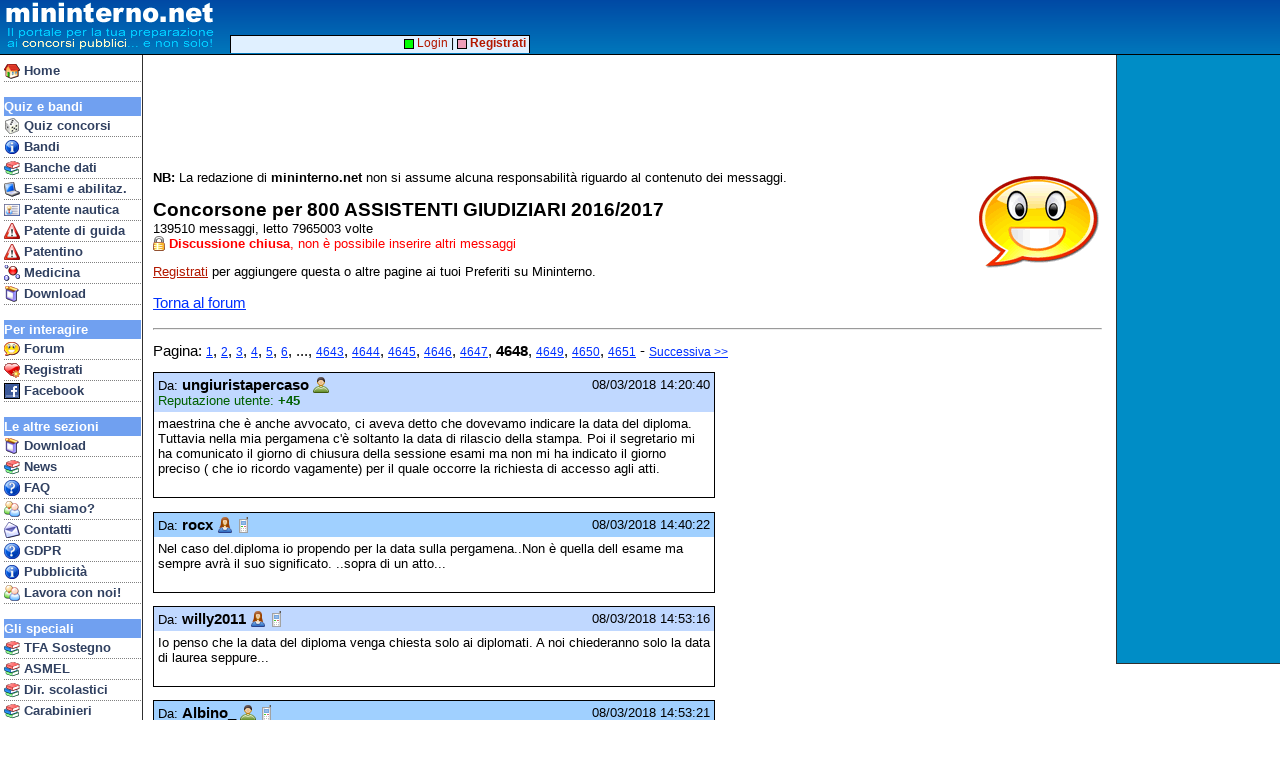

--- FILE ---
content_type: text/html
request_url: https://www.mininterno.net/fmess.asp?idt=23086&nor=0&pag=4648
body_size: 45758
content:
<html>
<head>



<script language="JavaScript" type="text/javascript">

var answered;
var a6codes = new String("abcdefghijklmnopqrstuvwxyzABCDEFGHIJKLMNOPQRSTUVWXYZ0123456789_-");
var rispColor = '#FFD8C0';

var isIE=0;

function addToFav()
{
	if (window.sidebar) {
		window.sidebar.addPanel(document.title,self.location,'');
	} else if (window.external) {
		window.external.AddFavorite(self.location,document.title);
	} else if (window.opera) {
		var e = document.createElement('a');
		e.setAttribute('href',self.location);
		e.setAttribute('title',document.title);
		e.setAttribute('rel','sidebar');
		e.click();
	}
}

function qckSel(idglobal,idlocal)
{
	if (allLoaded=="0")
		return;
	if (answered=="1")
		return;
	answered="1";
	sngSel(idglobal,idlocal);
	comeOut(idglobal,idlocal);
	shwEsito(0,"",idlocal);
}

function qckSelVF2022(idglobal,idlocal)
{
	if (allLoaded=="0")
		return;
	if (answered=="1")
		return;
	answered="1";
	sngSel(idglobal,idlocal);
	comeOut(idglobal,idlocal);
	shwEsitoVF2022(0,"",idlocal);
}

function shwEsito(multiFlag,multiSel,idlocal)
{
	var txte;
	var plnk;
	var letters="?ABCDEFGHIJKLMNOPQRSTUVWXYZ";

	plnk="<span class=\"qstNextPage\"><a id=\"clickHere2C\" class=\"qstNextPageLink\" href=\"javascript:gotoNextPage(1)\"><img align=top border=0 src=\"gfx/des16.gif\">Clicca&nbsp;qui&nbsp;o&nbsp;premi&nbsp;INVIO&nbsp;per&nbsp;continuare</a></span>";
	txte="<span class=\"risp1\">Risposta ESATTA!&nbsp;</span>";

	if (multiFlag==0)
	{
		if (idlocal!=rightAns())
			txte="<span class=\"risp0\">Risposta SBAGLIATA!&nbsp;</span><br>La risposta corretta era la <b>" + letters.charAt(rightAns()) + "</b> !";
	} else {
		if (multiSel!=rightSel())
			txte="<span class=\"risp0\">Risposta SBAGLIATA!!&nbsp;</span><br>Le risposte vere erano: <b>" + rightAns() + "</b> !";
	}

	document.getElementById("esito").innerHTML=txte;
	document.getElementById("enext").innerHTML=plnk;
	document.getElementById("leftp").innerHTML="";

	if (isIE)
		document.getElementById("esito").focus();
	else
		document.getElementById("esito").scrollIntoView(false);

	showSPI();
	document.getElementById("explainEnd").scrollIntoView(false);
	document.getElementById("clickHere2C").focus();
}

function shwEsitoVF2022(multiFlag,multiSel,idlocal)
{
	var txte;
	var plnk;
	var letters="?ABCDEFGHIJKLMNOPQRSTUVWXYZ";

	plnk="<span class=\"qstNextPage\"><a id=\"clickHere2C\" class=\"qstNextPageLink\" href=\"javascript:gotoNextPage(1)\"><img align=top border=0 src=\"gfx/des16.gif\">Clicca&nbsp;qui&nbsp;o&nbsp;premi&nbsp;INVIO&nbsp;per&nbsp;continuare</a></span>";
	txte="<span class=\"risp1\">Risposta ESATTA!&nbsp;</span>";

	if (idlocal!=rightAns())
	{
		if (rightAns() == 1)
			txte="<span class=\"risp0\">Risposta SBAGLIATA!&nbsp;</span><br>La risposta corretta era la <b>VERO</b> !";
		else
			txte="<span class=\"risp0\">Risposta SBAGLIATA!&nbsp;</span><br>La risposta corretta era la <b>FALSO</b> !";
	}

	document.getElementById("esito").innerHTML=txte;
	document.getElementById("enext").innerHTML=plnk;
	document.getElementById("leftp").innerHTML="";

	if (isIE)
		document.getElementById("esito").focus();
	else
		document.getElementById("esito").scrollIntoView(false);

	document.getElementById("explainEnd").scrollIntoView(false);
	document.getElementById("clickHere2C").focus();
}

function sngSel(idglobal,idlocal)
{
	var i;

	for (i=1; i<=18; i++)
	{
		if (document.all["lbx" + idglobal + "_" + i] != null && i!=idlocal)
		{
			document.all["tb" + idglobal + "_" + i].style.backgroundColor = '#FFD8C0';
			document.all["lbx" + idglobal + "_" + i].style.visibility = 'hidden';
		}
	}

	document.all["lbx" + idglobal + "_" + idlocal].style.visibility = 'visible';
}

function mltSel(idglobal,idlocal)
{
	var i;

	if (document.all["lbx"+idglobal+"_"+idlocal].style.visibility=='visible')
		document.all["lbx"+idglobal+"_"+idlocal].style.visibility='hidden';
	else
		document.all["lbx"+idglobal+"_"+idlocal].style.visibility='visible';
}

function selVF(idglobal,idlocal,part)
{
	if (part=='v')
	{
		document.all["tb"+idglobal+"_"+part+idlocal].parentNode.style.backgroundColor='#50FF68';
		document.all["tb"+idglobal+"_f"+idlocal].parentNode.style.backgroundColor='';
	} else {
		document.all["tb"+idglobal+"_"+part+idlocal].parentNode.style.backgroundColor='#FF7050';
		document.all["tb"+idglobal+"_v"+idlocal].parentNode.style.backgroundColor='';
	}
}

function qckVF(idglobal,idlocal,part)
{
	if (allLoaded=="0")
		return;
	if (answered=="1")
		return;
	answered="1";
	selVF(idglobal,idlocal,part);
	shwEsitoVF(part);
}

function shwEsitoVF(idlocal)
{
	var txte;
	var plnk;
	var letters="?ABCDEFGHIJKLMNOPQRSTUVWXYZ";

	plnk="<span class=\"qstNextPage\"><a id=\"clickHere2C\" class=\"qstNextPageLink\" href=\"javascript:gotoNextPage(1)\"><img align=top border=0 src=\"gfx/des16.gif\">Clicca&nbsp;qui&nbsp;o&nbsp;premi&nbsp;INVIO&nbsp;per&nbsp;continuare</a></span>";
	txte="<span class=\"risp1\">Risposta ESATTA!</span>";

	if (idlocal!=rightAns())
		txte="<span class=\"risp0\">Risposta SBAGLIATA!</span><br>La risposta corretta era: <b>" + rightAnsVis() + "</b> !";

	document.getElementById("esito").innerHTML=txte;
	document.getElementById("enext").innerHTML=plnk;
	document.getElementById("leftp").innerHTML="";

	if (isIE)
		document.getElementById("esito").focus();
	else
		document.getElementById("esito").scrollIntoView(false);

	document.getElementById("clickHere2C").focus();
}

function runGoogle(gtext)
{
	var i;
	var tot;

	tot = document.forms.length;

	for (i=0; i<tot; i++)
	{
		if (document.forms[i].target == 'google_window')
		{
			document.forms[i].q.value = gtext;
			document.forms[i].submit();
			break;
		}
	}
}


function comeIn(idglobal,idlocal)
{
	document.all["tb"+idglobal+"_"+idlocal].style.backgroundColor='#C0FF98';
}

function comeOut(idglobal,idlocal)
{
	if (document.all["lbx"+idglobal+"_"+idlocal].style.visibility=='hidden')
		document.all["tb"+idglobal+"_"+idlocal].style.backgroundColor='#FFD8C0';
	else
		document.all["tb"+idglobal+"_"+idlocal].style.backgroundColor='#FFC0B0';
}

function to18b(num1,num2,num3)
{
	return ""+a6codes.charAt(num1)+a6codes.charAt(num2)+a6codes.charAt(num3);
}

function encAns(idglobal,idlocal)
{
	var i;
	var resu1=0;
	var resu2=0;
	var resu3=0;

	for (i=1;i<=idlocal;i++)
	{
		if (document.all["lbx"+idglobal+"_"+i].style.visibility!='hidden')
		{
			if (i>12)
				resu3+=Math.pow(2,i-13);
			else if (i>6)
				resu2+=Math.pow(2,i-7);
			else
				resu1+=Math.pow(2,i-1);
		}
	}
	return ""+to18b(resu1,resu2,resu3);
}

function vfCk(idglobal,idlocal)
{
	var cnt=0;

	for (i=1;i<=idlocal;i++)
	{
		if (document.all["tb"+idglobal+"_v"+i].parentNode.style.backgroundColor=='' && document.all["tb"+idglobal+"_f"+i].parentNode.style.backgroundColor=='')
			cnt++;
	}
	return cnt;
}

function vfAns(idglobal,idlocal)
{
	var i;
	var resu1=0;
	var resu2=0;
	var resu3=0;

	for (i=1;i<=idlocal;i++)
	{
		if (document.all["tb"+idglobal+"_v"+i].parentNode.style.backgroundColor!='')
		{
			if (i>12)
				resu3+=Math.pow(2,i-13);
			else if (i>6)
				resu2+=Math.pow(2,i-7);
			else
				resu1+=Math.pow(2,i-1);
		}
	}
	return ""+to18b(resu1,resu2,resu3);
}

</script>
<meta property="og:image" content="http://www.mininterno.net/gfx/milogo1.png">
<meta property="og:image:type" content="image/png">
<meta property="og:image:width" content="265">
<meta property="og:image:height" content="195">


<script language="JavaScript">

function submitMsg()
{
	if (document.newmess.duser.value.length <= 1)
	{
		window.alert ('Devi inserire il tuo nome!');
		return;
	}

	if (document.newmess.dtext.value.length <= 1)
	{
		window.alert ('Devi inserire il testo del messaggio!');
		return;
	}

	document.newmess.submit();
}

</script>






<title>Mininterno.net FORUM - Concorsone per 800 ASSISTENTI GIUDIZIARI 2016/2017</title>


<meta http-equiv="content-type" content="text/html; charset=UTF-8">
<link type="text/css" href="style33-common.css" rel="stylesheet">
<meta name="viewport" content="width=device-width; initial-scale=1.0; maximum-scale=1.0; user-scalable=0;" />
<meta name="HandheldFriendly" content="True" />
<link type="text/css" media="screen and (max-width: 700px)" href="style33-mobile.css" rel="stylesheet">
<link type="text/css" media="screen and (min-width: 701px)" href="style33-desktop.css" rel="stylesheet">


</head>
<body>
<div id="fb-root"></div>
<script>(function(d, s, id) {
  var js, fjs = d.getElementsByTagName(s)[0];
  if (d.getElementById(id)) return;
  js = d.createElement(s); js.id = id;
  js.src = "//connect.facebook.net/it_IT/all.js#xfbml=1&appId=43305232923";
  fjs.parentNode.insertBefore(js, fjs);
}(document, 'script', 'facebook-jssdk'));</script>


<style>
@media only screen and (max-width: 700px) {
#mhdrMobile { display: inline; }
#mhdrDesktop { display: none; }
#rightBar { display: none; }
}
@media only screen and (min-width: 701px) {
#mhdrMobile { display: none; }
#mhdrDesktop { display: inline; }
}
</style>

<script language="JavaScript" type="text/javascript">

function showMobileMenu()
{
	if (document.getElementById('navbar').style.visibility == 'visible')
		document.getElementById('navbar').style.visibility = 'hidden';
	else
		document.getElementById('navbar').style.visibility = 'visible';
}
</script>


<script async src="//pagead2.googlesyndication.com/pagead/js/adsbygoogle.js"></script>
<script>
  (adsbygoogle = window.adsbygoogle || []).push({
    google_ad_client: "ca-pub-8756915682839686",
    enable_page_level_ads: true
  });

</script>



<div id="rightbar">



<script type="text/javascript"><!--
google_ad_client = "ca-pub-8756915682839686";
/* AdDestro */
google_ad_slot = "0840099423";
google_ad_width = 160;
google_ad_height = 600;
//-->
</script>
<script type="text/javascript"
src="https://pagead2.googlesyndication.com/pagead/show_ads.js">
</script>




</div>





<div id="top">



<span id="mhdrMobile">
<table border=0 cellspacing=0 cellpadding=0><tr><td valign=top>
<a href="index.asp"><img src="/gfx/mininterno2012b.gif" border=0></a>&nbsp;<br>&nbsp;<br>&nbsp;</td><td valign=top>
<a href="javascript:void(0)" onmousedown="showMobileMenu()"><img src="/gfx/mimenu.png" border=0 style="padding-top:3px; padding-bottom:2px;"></a><br>
<a href="concorsi.asp" class="mobnavitem"><font color=yellow>&gt;</font>Concorsi</a><br>
<a href="forum.asp?ids=1" class="mobnavitem"><font color=yellow>&gt;</font>Forum</a><br>
<a href="bandi.asp" class="mobnavitem"><font color=yellow>&gt;</font>Bandi/G.U.</a>
</td></tr></table>
</span>
<span id="mhdrDesktop">
<table border=0 cellspacing=0 cellpadding=0><tr><td valign=top>
<img src="/gfx/mininterno2012b.gif">&nbsp;<br>&nbsp;<br>&nbsp;</td><td align=vcenter>
</td></tr></table>
</span>
</div>


<div id="topadblock">

<script type="text/javascript"><!--
google_ad_client = "ca-pub-8756915682839686";
/* AdTop */
google_ad_slot = "3671405912";
google_ad_width = 728;
google_ad_height = 90;
//-->
</script>
<script type="text/javascript"
src="https://pagead2.googlesyndication.com/pagead/show_ads.js">
</script>

</div>

<div id="topline2">&nbsp;</div>


<div id="navbar">

<div class="mobileOnlyBlock"><a href="javascript:void(0)" onmousedown="showMobileMenu()"><img src="/gfx/cancel16.gif" align=right border=0 style="padding-top:2px; padding-right:1px;"></a><br></div>
<a href="index.asp" class="navitem"><img border=0 align=top src="/gfx/i_home.gif">&nbsp;Home</a>
<br>





<div class="navhdr">Quiz e bandi</div>
<a href="concorsi.asp" class="navitem"><img border=0 align=top src="/gfx/i_concorsi.gif">&nbsp;Quiz concorsi</a>
<a href="bandi.asp" class="navitem"><img border=0 align=top src="/gfx/i_info.gif">&nbsp;Bandi</a>

<a href="banchedati.asp" class="navitem"><img border=0 align=top src="/gfx/i_books.gif">&nbsp;Banche dati</a>
<a href="esami.asp" class="navitem"><img border=0 align=top src="/gfx/i_pc.gif">&nbsp;Esami e abilitaz.</a>
<a href="patentenautica.asp" class="navitem"><img border=0 align=top src="/gfx/i_ident.gif">&nbsp;Patente nautica</a>
<a href="patente.asp" class="navitem"><img border=0 align=top src="/gfx/i_pat.gif">&nbsp;Patente di guida</a>

<a href="patentino.asp" class="navitem"><img border=0 align=top src="/gfx/i_pat.gif">&nbsp;Patentino</a>
<a href="med.asp" class="navitem"><img border=0 align=top src="/gfx/i_med.gif">&nbsp;Medicina</a>


<!-- <a href="ecdl.asp" class="navitem"><img border=0 align=top src="/gfx/i_pc.gif">&nbsp;ECDL</a> -->
<a href="prodotti.asp" class="navitem"><img border=0 align=top src="/gfx/i_package.gif">&nbsp;Download</a>

<br>

<div class="navhdr">Per interagire</div>
<a href="forum.asp?ids=1" class="navitem"><img border=0 align=top src="/gfx/i_chat.gif">&nbsp;Forum</a>
<a href="register.asp" class="navitem"><img border=0 align=top src="/gfx/i_cuorepiu.gif">&nbsp;Registrati</a>
<a href="linkto.asp?id=00004BAD84917e42676f7e6d77717e873779727d4c7780727a8c7f7d77808e3b" class="navitem"><img border=0 align=top src="/gfx/ij_facebook.jpg">&nbsp;Facebook</a>
<br>



<div class="navhdr">Le altre sezioni</div>
<a href="prodotti.asp" class="navitem"><img border=0 align=top src="/gfx/i_package.gif">&nbsp;Download</a>
<a href="http://concorsi.news/" class="navitem"><img border=0 align=top src="/gfx/i_books.gif">&nbsp;News</a>
<a href="faqconcorsi.asp" class="navitem"><img border=0 align=top src="/gfx/i_quest.gif">&nbsp;FAQ</a>
<a href="who.asp" class="navitem"><img border=0 align=top src="/gfx/i_people.gif">&nbsp;Chi siamo?</a>
<a href="contatti.asp" class="navitem"><img border=0 align=top src="/gfx/i_mail.gif">&nbsp;Contatti</a>
<a href="gdpr.asp" class="navitem"><img border=0 align=top src="/gfx/i_quest.gif">&nbsp;GDPR</a>

<a href="pubblicita.asp" class="navitem"><img border=0 align=top src="/gfx/i_info.gif">&nbsp;Pubblicit&agrave;</a>
<a href="http://www.edena.it/lavora-con-noi/" class="navitem"><img border=0 align=top src="/gfx/i_people.gif">&nbsp;Lavora con noi!</a>

<br>

<div class="navhdr">Gli speciali</div>
<a href="tfasostegno.asp" class="navitem"><img border=0 align=top src="/gfx/i_books.gif">&nbsp;TFA Sostegno</a>
<a href="concorsi.asp?eid=223" class="navitem"><img border=0 align=top src="/gfx/i_books.gif">&nbsp;ASMEL</a>
<a href="quizds.asp" class="navitem"><img border=0 align=top src="/gfx/i_books.gif">&nbsp;Dir. scolastici</a>
<a href="quizcarabinieri.asp" class="navitem"><img border=0 align=top src="/gfx/i_books.gif">&nbsp;Carabinieri</a>
<a href="ata.asp" class="navitem"><img border=0 align=top src="/gfx/i_books.gif">&nbsp;Personale ATA</a>



<!-- Google tag (gtag.js) -->
<script async src="https://www.googletagmanager.com/gtag/js?id=G-JXTZQM6NM6"></script>
<script>
  window.dataLayer = window.dataLayer || [];
  function gtag(){dataLayer.push(arguments);}
  gtag('js', new Date());

  gtag('config', 'G-JXTZQM6NM6');



</script>

<p>&nbsp;</p>
</div>

<div id="hnav2">

&nbsp;<a href="login.asp"><img src="/gfx/mc_login1.gif" border=0 valign=middle>&nbsp;Login</a> | <a href="register.asp"><img src="/gfx/mc_login2.gif" border=0 valign=middle>&nbsp;<b>Registrati</b></a>&nbsp;

</div>


<script language="JavaScript">
function fnMiPiace(modalita, idmsg)
{
	var indir;
	var elem;
	var eframe;
	var ecase;
	
	elem = document.all('msg' + idmsg);
	eframe = document.all('msgframe' + idmsg);
	ecase = document.all('msgcase' + idmsg);
	
	indir = 'flike.asp?idm=' + idmsg + '&mod=' + modalita
	eframe.height = 0;
	ecase.style.display = 'block';
	eframe.src = indir;
}
</script>

<div id="main">
<!-- google_ad_section_start -->

<img class="desktopOnlyInline" src="gfx/b_chat.gif" align=right border=0>


<p><b>NB:</b> La redazione di <b>mininterno.net</b> non si assume alcuna responsabilit&agrave; riguardo al contenuto dei messaggi.
</p>

<p><span class="forMesTopic">Concorsone per 800 ASSISTENTI GIUDIZIARI 2016/2017</span><br>
139510 messaggi, letto 7965003 volte<br><img src="gfx/threadlocked1.gif" border=0 align=top>&nbsp;<font color=red><b>Discussione chiusa</b>, non &egrave; possibile inserire altri messaggi</font>
</p>



<table border=0 cellspacing=0 cellpadding=0><tr><td>
<a class="forLink" href="forum.asp?ids=1">Torna al forum</a>

</td>
<p><a href="register.asp"><u>Registrati</u></a> per aggiungere questa o altre pagine ai tuoi Preferiti su Mininterno.</p>
<td>&nbsp; &nbsp;</td><td><div style="min-height: 22px;" class="fb-like" data-href="https://www.mininterno.net/fmess.asp?idt=23086" data-send="false" data-layout="button_count" data-width="200" data-show-faces="false"></div></td>

</tr></table>



<p>

</p>

<div></div>

<hr>

<p><span class="forNoLink">Pagina:&nbsp;<a class="forLinkMini" href="fmess.asp?idt=23086&nor=0&pag=1">1</a>, <a class="forLinkMini" href="fmess.asp?idt=23086&nor=0&pag=2">2</a>, <a class="forLinkMini" href="fmess.asp?idt=23086&nor=0&pag=3">3</a>, <a class="forLinkMini" href="fmess.asp?idt=23086&nor=0&pag=4">4</a>, <a class="forLinkMini" href="fmess.asp?idt=23086&nor=0&pag=5">5</a>, <a class="forLinkMini" href="fmess.asp?idt=23086&nor=0&pag=6">6</a>, ..., <a class="forLinkMini" href="fmess.asp?idt=23086&nor=0&pag=4643">4643</a>, <a class="forLinkMini" href="fmess.asp?idt=23086&nor=0&pag=4644">4644</a>, <a class="forLinkMini" href="fmess.asp?idt=23086&nor=0&pag=4645">4645</a>, <a class="forLinkMini" href="fmess.asp?idt=23086&nor=0&pag=4646">4646</a>, <a class="forLinkMini" href="fmess.asp?idt=23086&nor=0&pag=4647">4647</a>, <b>4648</b>, <a class="forLinkMini" href="fmess.asp?idt=23086&nor=0&pag=4649">4649</a>, <a class="forLinkMini" href="fmess.asp?idt=23086&nor=0&pag=4650">4650</a>, <a class="forLinkMini" href="fmess.asp?idt=23086&nor=0&pag=4651">4651</a>&nbsp;-&nbsp;<a class="forLinkMini" href="fmess.asp?idt=23086&nor=0&pag=4649">Successiva &gt;&gt;</a></span></p><p><table class="forMesTable" boder=0 cellspacing=0 cellpadding=4><tr valign=top style="background-color: #C0D8FF;"><td align=left>Da: <b><span style="font-size:11pt; font-family: Arial;">ungiuristapercaso</span></b>&nbsp;<IMG src="gfx/face16b_male.png" border=0 align=top><br><font size=2 color=#006000 style="padding-left: 0pt;">Reputazione utente: <b>+45</b></font></td><td align=right>08/03/2018 14:20:40</td></tr><tr valign=top><td id="msg12066613" colspan=2 align=left width=560 style="padding-bottom: 10pt;"><div id="msgcase12066613" style="display:none;"><iframe id="msgframe12066613" width=300 height=50 style="border: none;"></iframe></div>maestrina che è anche avvocato, ci aveva detto che dovevamo indicare la data del diploma. Tuttavia nella mia pergamena c'è soltanto la data di rilascio della stampa. Poi il segretario mi ha comunicato il giorno di chiusura della sessione esami ma non mi ha indicato il giorno preciso ( che io ricordo vagamente) per il quale occorre la richiesta di accesso agli atti.</td></tr><tr valign=top><td colspan=2 align=right></td></tr></table></p><p><table class="forMesTable" boder=0 cellspacing=0 cellpadding=4><tr valign=top style="background-color: #A0D0FF;"><td align=left>Da: <b><span style="font-size:11pt; font-family: Arial;">rocx</span></b>&nbsp;<IMG src="gfx/face16b_female.png" border=0 align=top>&nbsp;<IMG src="gfx/forumcellphone.gif" border=0 align=top></td><td align=right>08/03/2018 14:40:22</td></tr><tr valign=top><td id="msg12066693" colspan=2 align=left width=560 style="padding-bottom: 10pt;"><div id="msgcase12066693" style="display:none;"><iframe id="msgframe12066693" width=300 height=50 style="border: none;"></iframe></div>Nel caso del.diploma io propendo per la data sulla pergamena..Non è quella dell esame ma sempre avrà il suo significato. ..sopra di un atto...</td></tr><tr valign=top><td colspan=2 align=right></td></tr></table></p><p><table class="forMesTable" boder=0 cellspacing=0 cellpadding=4><tr valign=top style="background-color: #C0D8FF;"><td align=left>Da: <b><span style="font-size:11pt; font-family: Arial;">willy2011</span></b>&nbsp;<IMG src="gfx/face16b_female.png" border=0 align=top>&nbsp;<IMG src="gfx/forumcellphone.gif" border=0 align=top></td><td align=right>08/03/2018 14:53:16</td></tr><tr valign=top><td id="msg12066743" colspan=2 align=left width=560 style="padding-bottom: 10pt;"><div id="msgcase12066743" style="display:none;"><iframe id="msgframe12066743" width=300 height=50 style="border: none;"></iframe></div>Io penso che la data del diploma venga chiesta solo ai diplomati. A noi chiederanno solo la data di laurea seppure...</td></tr><tr valign=top><td colspan=2 align=right></td></tr></table></p><p><table class="forMesTable" boder=0 cellspacing=0 cellpadding=4><tr valign=top style="background-color: #A0D0FF;"><td align=left>Da: <b><span style="font-size:11pt; font-family: Arial;">Albino_</span></b>&nbsp;<IMG src="gfx/face16b_male.png" border=0 align=top>&nbsp;<IMG src="gfx/forumcellphone.gif" border=0 align=top></td><td align=right>08/03/2018 14:53:21</td></tr><tr valign=top><td id="msg12066745" colspan=2 align=left width=560 style="padding-bottom: 10pt;"><div id="msgcase12066745" style="display:none;"><iframe id="msgframe12066745" width=300 height=50 style="border: none;"></iframe></div>Ho appena controllato l'allegato A e in questo modello&nbsp; non c'è spazio per indicare sia la laurea che il diploma... In questo modello che è palesemente predisposto per l'indicazione di un solo titolo di studio, io&nbsp; indichero' la laurea anche&nbsp; perché la laurea è più recente e comunque&nbsp; presuppone il conseguimento del diploma. </td></tr><tr valign=top><td colspan=2 align=right></td></tr></table></p><p><table class="forMesTable" boder=0 cellspacing=0 cellpadding=4><tr valign=top style="background-color: #C0D8FF;"><td align=left>Da: <b><span style="font-size:11pt; font-family: Arial;">willy2011</span></b>&nbsp;<IMG src="gfx/face16b_female.png" border=0 align=top>&nbsp;<IMG src="gfx/forumcellphone.gif" border=0 align=top></td><td align=right>08/03/2018 14:55:07</td></tr><tr valign=top><td id="msg12066749" colspan=2 align=left width=560 style="padding-bottom: 10pt;"><div id="msgcase12066749" style="display:none;"><iframe id="msgframe12066749" width=300 height=50 style="border: none;"></iframe></div>Bravo Albino....é sicuramente cosi. Ma dove hai visto l'allegato A?</td></tr><tr valign=top><td colspan=2 align=right></td></tr></table></p><p><table class="forMesTable" boder=0 cellspacing=0 cellpadding=4><tr valign=top style="background-color: #A0D0FF;"><td align=left>Da: <b><span style="font-size:11pt; font-family: Arial;">Albino_</span></b>&nbsp;<IMG src="gfx/face16b_male.png" border=0 align=top>&nbsp;<IMG src="gfx/forumcellphone.gif" border=0 align=top></td><td align=right>08/03/2018 15:05:44</td></tr><tr valign=top><td id="msg12066793" colspan=2 align=left width=560 style="padding-bottom: 10pt;"><div id="msgcase12066793" style="display:none;"><iframe id="msgframe12066793" width=300 height=50 style="border: none;"></iframe></div>Da: willy2011&nbsp; &nbsp;&nbsp;&nbsp; 08/03/2018 14.55.07<BR>Bravo Albino....é sicuramente cosi. Ma dove hai visto l'allegato A?<BR>________<BR><BR>willy 2017, l'allegato A lho trovato per tra le foto condivise dal gruppo WhatsApp costituito da Nico77<BR></td></tr><tr valign=top><td colspan=2 align=right></td></tr></table></p>

<p><table border=0 cellspacing=0 cellpadding=4><tr><td><a href="https://play.google.com/store/apps/details?id=com.edena.mininterno"><img src="gfx/google-play.png" border=0 align=left></a></td><td><font size=4 color=green>E' disponibile l'App ufficiale di <b>Mininterno per Android</b>.<br><a href="https://play.google.com/store/apps/details?id=com.edena.mininterno"><u>Scaricala subito GRATIS</u></a>!</font></td></tr></table>
</p>


<p><table class="forMesTable" boder=0 cellspacing=0 cellpadding=4><tr valign=top style="background-color: #C0D8FF;"><td align=left>Da: <b><span style="font-size:11pt; font-family: Arial;">willy2011</span></b>&nbsp;<IMG src="gfx/face16b_female.png" border=0 align=top>&nbsp;<IMG src="gfx/forumcellphone.gif" border=0 align=top></td><td align=right>08/03/2018 15:06:50</td></tr><tr valign=top><td id="msg12066797" colspan=2 align=left width=560 style="padding-bottom: 10pt;"><div id="msgcase12066797" style="display:none;"><iframe id="msgframe12066797" width=300 height=50 style="border: none;"></iframe></div>A ok grazie</td></tr><tr valign=top><td colspan=2 align=right></td></tr></table></p><p><table class="forMesTable" boder=0 cellspacing=0 cellpadding=4><tr valign=top style="background-color: #A0D0FF;"><td align=left>Da: <b><span style="font-size:11pt; font-family: Arial;">Albino_</span></b>&nbsp;<IMG src="gfx/face16b_male.png" border=0 align=top>&nbsp;<IMG src="gfx/forumcellphone.gif" border=0 align=top></td><td align=right>08/03/2018 15:07:40</td></tr><tr valign=top><td id="msg12066801" colspan=2 align=left width=560 style="padding-bottom: 10pt;"><div id="msgcase12066801" style="display:none;"><iframe id="msgframe12066801" width=300 height=50 style="border: none;"></iframe></div>Tra le foto </td></tr><tr valign=top><td colspan=2 align=right></td></tr></table></p><p><table class="forMesTable" boder=0 cellspacing=0 cellpadding=4><tr valign=top style="background-color: #C0D8FF;"><td align=left>Da: <b><span style="font-size:11pt; font-family: Arial;">Apprendista</span></b>&nbsp;<IMG src="gfx/face16b_male.png" border=0 align=top></td><td align=right>08/03/2018 15:13:15</td></tr><tr valign=top><td id="msg12066827" colspan=2 align=left width=560 style="padding-bottom: 10pt;"><div id="msgcase12066827" style="display:none;"><iframe id="msgframe12066827" width=300 height=50 style="border: none;"></iframe></div>E per la Laurea vale lo stesso principio del Diploma? Ovvero indicare la data della discussione della Tesi? (o quella indicata in basso nella pergamena?)</td></tr><tr valign=top><td colspan=2 align=right></td></tr></table></p><p><table class="forMesTable" boder=0 cellspacing=0 cellpadding=4><tr valign=top style="background-color: #A0D0FF;"><td align=left>Da: <b><span style="font-size:11pt; font-family: Arial;">ungiuristapercaso</span></b>&nbsp;<IMG src="gfx/face16b_male.png" border=0 align=top>&nbsp;<IMG src="gfx/forumcellphone.gif" border=0 align=top><br><font size=2 color=#006000 style="padding-left: 0pt;">Reputazione utente: <b>+45</b></font></td><td align=right>08/03/2018 15:16:31</td></tr><tr valign=top><td id="msg12066855" colspan=2 align=left width=560 style="padding-bottom: 10pt;"><div id="msgcase12066855" style="display:none;"><iframe id="msgframe12066855" width=300 height=50 style="border: none;"></iframe></div>Giorno della seduta tesi 👍😀</td></tr><tr valign=top><td colspan=2 align=right></td></tr></table></p><p><table class="forMesTable" boder=0 cellspacing=0 cellpadding=4><tr valign=top style="background-color: #C0D8FF;"><td align=left>Da: <b><span style="font-size:11pt; font-family: Arial;">V commissione</span></b>&nbsp;<IMG src="gfx/face16b_female.png" border=0 align=top></td><td align=right>08/03/2018 15:18:43</td></tr><tr valign=top><td id="msg12066859" colspan=2 align=left width=560 style="padding-bottom: 10pt;"><div id="msgcase12066859" style="display:none;"><iframe id="msgframe12066859" width=300 height=50 style="border: none;"></iframe></div>Ciao a tutti...effettivamente l'assenza di Semprepositiva oggi preoccupa molto........<BR>Semprepositiva, dove sei? </td></tr><tr valign=top><td colspan=2 align=right></td></tr></table></p>
<script async src="//pagead2.googlesyndication.com/pagead/js/adsbygoogle.js"></script>
<!-- InForumMessage_320x100 -->
<ins class="adsbygoogle"
     style="display:inline-block;width:320px;height:100px"
     data-ad-client="ca-pub-8756915682839686"
     data-ad-slot="3188410592"></ins>
<script>
(adsbygoogle = window.adsbygoogle || []).push({});
</script>
<p><table class="forMesTable" boder=0 cellspacing=0 cellpadding=4><tr valign=top style="background-color: #A0D0FF;"><td align=left>Da: <b><span style="font-size:11pt; font-family: Arial;">ungiuristapercaso</span></b>&nbsp;<IMG src="gfx/face16b_male.png" border=0 align=top>&nbsp;<IMG src="gfx/forumcellphone.gif" border=0 align=top><br><font size=2 color=#006000 style="padding-left: 0pt;">Reputazione utente: <b>+45</b></font></td><td align=right>08/03/2018 15:23:19</td></tr><tr valign=top><td id="msg12066879" colspan=2 align=left width=560 style="padding-bottom: 10pt;"><div id="msgcase12066879" style="display:none;"><iframe id="msgframe12066879" width=300 height=50 style="border: none;"></iframe></div>Non so perché ma la sua assenza mi preoccupa �"</td></tr><tr valign=top><td colspan=2 align=right></td></tr></table></p><p><table class="forMesTable" boder=0 cellspacing=0 cellpadding=4><tr valign=top style="background-color: #C0D8FF;"><td align=left>Da: <b><span style="font-size:11pt; font-family: Arial;">clary76</span></b>&nbsp;<IMG src="gfx/face16b_unk.png" border=0 align=top>&nbsp;<IMG src="gfx/forumcellphone.gif" border=0 align=top></td><td align=right>08/03/2018 15:23:41</td></tr><tr valign=top><td id="msg12066881" colspan=2 align=left width=560 style="padding-bottom: 10pt;"><div id="msgcase12066881" style="display:none;"><iframe id="msgframe12066881" width=300 height=50 style="border: none;"></iframe></div>Albino <BR>Meno male che confermi che nel modulo c'è spazio solo per un titolo, quando l'ho scritto io prima non è stato preso in considerazione...<BR><BR></td></tr><tr valign=top><td colspan=2 align=right></td></tr></table></p><p><table class="forMesTable" boder=0 cellspacing=0 cellpadding=4><tr valign=top style="background-color: #A0D0FF;"><td align=left>Da: <b><span style="font-size:11pt; font-family: Arial;">salernitana 3</span></b>&nbsp;<IMG src="gfx/face16b_female.png" border=0 align=top></td><td align=right>08/03/2018 15:40:51</td></tr><tr valign=top><td id="msg12066947" colspan=2 align=left width=560 style="padding-bottom: 10pt;"><div id="msgcase12066947" style="display:none;"><iframe id="msgframe12066947" width=300 height=50 style="border: none;"></iframe></div>Questo modulo va compilato davanti al dirigente non so percge vi agitate!</td></tr><tr valign=top><td colspan=2 align=right></td></tr></table></p><p><table class="forMesTable" boder=0 cellspacing=0 cellpadding=4><tr valign=top style="background-color: #C0D8FF;"><td align=left>Da: <b><span style="font-size:11pt; font-family: Arial;">Lupocalabro1985</span></b>&nbsp;<IMG src="gfx/face16b_male.png" border=0 align=top>&nbsp;<IMG src="gfx/forumcellphone.gif" border=0 align=top></td><td align=right>08/03/2018 15:44:55</td></tr><tr valign=top><td id="msg12066969" colspan=2 align=left width=560 style="padding-bottom: 10pt;"><div id="msgcase12066969" style="display:none;"><iframe id="msgframe12066969" width=300 height=50 style="border: none;"></iframe></div>Augurissimi a tutte le donne!oggi sicuramente avviso nel pomeriggio-tardo pomeriggio delle convocazioni con l'indicazione esatta dei giorni e quasi sicuramente anke delle sedi messe a disposizione per la scelta!in bocca al lupo a tutti!</td></tr><tr valign=top><td colspan=2 align=right></td></tr></table></p><p><table class="forMesTable" boder=0 cellspacing=0 cellpadding=4><tr valign=top style="background-color: #A0D0FF;"><td align=left>Da: <b><span style="font-size:11pt; font-family: Arial;">ungiuristapercaso</span></b>&nbsp;<IMG src="gfx/face16b_male.png" border=0 align=top>&nbsp;<IMG src="gfx/forumcellphone.gif" border=0 align=top><br><font size=2 color=#006000 style="padding-left: 0pt;">Reputazione utente: <b>+45</b></font></td><td align=right>08/03/2018 15:47:49</td></tr><tr valign=top><td id="msg12066973" colspan=2 align=left width=560 style="padding-bottom: 10pt;"><div id="msgcase12066973" style="display:none;"><iframe id="msgframe12066973" width=300 height=50 style="border: none;"></iframe></div>Lupocalabro come lo sai ?????? Fonti ?🤗</td></tr><tr valign=top><td colspan=2 align=right></td></tr></table></p><p><table class="forMesTable" boder=0 cellspacing=0 cellpadding=4><tr valign=top style="background-color: #C0D8FF;"><td align=left>Da: <b><span style="font-size:11pt; font-family: Arial;">Lupocalabro1985</span></b>&nbsp;<IMG src="gfx/face16b_male.png" border=0 align=top>&nbsp;<IMG src="gfx/forumcellphone.gif" border=0 align=top></td><td align=right>08/03/2018 15:52:36</td></tr><tr valign=top><td id="msg12066995" colspan=2 align=left width=560 style="padding-bottom: 10pt;"><div id="msgcase12066995" style="display:none;"><iframe id="msgframe12066995" width=300 height=50 style="border: none;"></iframe></div>Ufficio concorsi, ma non so altro perché c'è il massimo riserbo sul numero effettivo di sedi! buona fortuna a tutti ragazzi, godetevi questo momento!</td></tr><tr valign=top><td colspan=2 align=right></td></tr></table></p><p><table class="forMesTable" boder=0 cellspacing=0 cellpadding=4><tr valign=top style="background-color: #A0D0FF;"><td align=left>Da: <b><span style="font-size:11pt; font-family: Arial;">Luli85</span></b>&nbsp;<IMG src="gfx/face16b_female.png" border=0 align=top>&nbsp;<IMG src="gfx/forumcellphone.gif" border=0 align=top></td><td align=right>08/03/2018 15:53:10</td></tr><tr valign=top><td id="msg12066997" colspan=2 align=left width=560 style="padding-bottom: 10pt;"><div id="msgcase12066997" style="display:none;"><iframe id="msgframe12066997" width=300 height=50 style="border: none;"></iframe></div>Ragazzi una mia amica ha chiamato i sindacati...pare che con il nuovo Governo, il direttore generale si dimetterà e non si sa se e quando i restanti 420 verremo chiamati...la mia amica è attendibile i sindacati non lo so...mi viene da piangere...</td></tr><tr valign=top><td colspan=2 align=right></td></tr></table></p><p><table class="forMesTable" boder=0 cellspacing=0 cellpadding=4><tr valign=top style="background-color: #C0D8FF;"><td align=left>Da: <b><span style="font-size:11pt; font-family: Arial;">ungiuristapercaso</span></b>&nbsp;<IMG src="gfx/face16b_male.png" border=0 align=top>&nbsp;<IMG src="gfx/forumcellphone.gif" border=0 align=top><br><font size=2 color=#006000 style="padding-left: 0pt;">Reputazione utente: <b>+45</b></font></td><td align=right>08/03/2018 15:58:03</td></tr><tr valign=top><td id="msg12067027" colspan=2 align=left width=560 style="padding-bottom: 10pt;"><div id="msgcase12067027" style="display:none;"><iframe id="msgframe12067027" width=300 height=50 style="border: none;"></iframe></div>C'è un decreto registrato alla corte dei conti.</td></tr><tr valign=top><td colspan=2 align=right></td></tr></table></p><p><table class="forMesTable" boder=0 cellspacing=0 cellpadding=4><tr valign=top style="background-color: #A0D0FF;"><td align=left>Da: <b><span style="font-size:11pt; font-family: Arial;">ungiuristapercaso</span></b>&nbsp;<IMG src="gfx/face16b_male.png" border=0 align=top>&nbsp;<IMG src="gfx/forumcellphone.gif" border=0 align=top><br><font size=2 color=#006000 style="padding-left: 0pt;">Reputazione utente: <b>+45</b></font></td><td align=right>08/03/2018 16:02:15</td></tr><tr valign=top><td id="msg12067047" colspan=2 align=left width=560 style="padding-bottom: 10pt;"><div id="msgcase12067047" style="display:none;"><iframe id="msgframe12067047" width=300 height=50 style="border: none;"></iframe></div>massimo riserbo sedi <BR>Sempre + che non scrive <BR>420 a rischio = 1024 sedi <BR><BR>E vissero felici e contenti sia i 1400 che i 1000 perché tutti vissero al Nord </td></tr><tr valign=top><td colspan=2 align=right></td></tr></table></p>
<script async src="//pagead2.googlesyndication.com/pagead/js/adsbygoogle.js"></script>
<!-- InForumMessage_320x100 -->
<ins class="adsbygoogle"
     style="display:inline-block;width:320px;height:100px"
     data-ad-client="ca-pub-8756915682839686"
     data-ad-slot="3188410592"></ins>
<script>
(adsbygoogle = window.adsbygoogle || []).push({});
</script>
<p><table class="forMesTable" boder=0 cellspacing=0 cellpadding=4><tr valign=top style="background-color: #C0D8FF;"><td align=left>Da: <b><span style="font-size:11pt; font-family: Arial;">clary76</span></b>&nbsp;<IMG src="gfx/face16b_unk.png" border=0 align=top></td><td align=right>08/03/2018 16:05:28</td></tr><tr valign=top><td id="msg12067065" colspan=2 align=left width=560 style="padding-bottom: 10pt;"><div id="msgcase12067065" style="display:none;"><iframe id="msgframe12067065" width=300 height=50 style="border: none;"></iframe></div>il nuovo governo si insedierà, sempre che riescano a trovare accordo, non prima di fine aprile. <BR>Prima c'è la formazione del parlamento, elezioni dei presidenti di camera e senato, solo dopo inizieranno le consultazioni per la formazione del governo. A voglia a chiamare i 420!<BR>Tra l'altro, è inutile ancora mettere dubbi, i 420 entro aprile devono prendere servizio per fare i due mesi di formazione entro la fine di giugno.&nbsp;&nbsp; </td></tr><tr valign=top><td colspan=2 align=right></td></tr></table></p><p><table class="forMesTable" boder=0 cellspacing=0 cellpadding=4><tr valign=top style="background-color: #A0D0FF;"><td align=left>Da: <b><span style="font-size:11pt; font-family: Arial;">nonpagoaffitto</span></b>&nbsp;<IMG src="gfx/face16b_unk.png" border=0 align=top></td><td align=right>08/03/2018 16:05:37</td></tr><tr valign=top><td id="msg12067067" colspan=2 align=left width=560 style="padding-bottom: 10pt;"><div id="msgcase12067067" style="display:none;"><iframe id="msgframe12067067" width=300 height=50 style="border: none;"></iframe></div>eh no giurista non deprimerti, adesso cerco farmi venire il dolore al ginocchio</td></tr><tr valign=top><td colspan=2 align=right></td></tr></table></p><p><table class="forMesTable" boder=0 cellspacing=0 cellpadding=4><tr valign=top style="background-color: #C0D8FF;"><td align=left>Da: <b><span style="font-size:11pt; font-family: Arial;">ungiuristapercaso</span></b>&nbsp;<IMG src="gfx/face16b_male.png" border=0 align=top>&nbsp;<IMG src="gfx/forumcellphone.gif" border=0 align=top><br><font size=2 color=#006000 style="padding-left: 0pt;">Reputazione utente: <b>+45</b></font></td><td align=right>08/03/2018 16:08:11</td></tr><tr valign=top><td id="msg12067085" colspan=2 align=left width=560 style="padding-bottom: 10pt;"><div id="msgcase12067085" style="display:none;"><iframe id="msgframe12067085" width=300 height=50 style="border: none;"></iframe></div>No macché deprimermi ormai se ne dicono così tante che mi sono diventato immune a tutto 😂😂😂</td></tr><tr valign=top><td colspan=2 align=right></td></tr></table></p><p><table class="forMesTable" boder=0 cellspacing=0 cellpadding=4><tr valign=top style="background-color: #A0D0FF;"><td align=left>Da: <b><span style="font-size:11pt; font-family: Arial;">Luli85</span></b>&nbsp;<IMG src="gfx/face16b_female.png" border=0 align=top>&nbsp;<IMG src="gfx/forumcellphone.gif" border=0 align=top></td><td align=right>08/03/2018 16:10:26</td></tr><tr valign=top><td id="msg12067093" colspan=2 align=left width=560 style="padding-bottom: 10pt;"><div id="msgcase12067093" style="display:none;"><iframe id="msgframe12067093" width=300 height=50 style="border: none;"></iframe></div>Giurista vorrei essere immune come te...<BR>La mia vita si è paralizzata...vivo nell'incertezza...Non riesco a concentrarmi su nulla... Non ce la faccio più...<BR>Semprepositiva materializzati perfavoreeeeeeeesee</td></tr><tr valign=top><td colspan=2 align=right></td></tr></table></p><p><table class="forMesTable" boder=0 cellspacing=0 cellpadding=4><tr valign=top style="background-color: #C0D8FF;"><td align=left>Da: <b><span style="font-size:11pt; font-family: Arial;">musu</span></b>&nbsp;<IMG src="gfx/face16b_male.png" border=0 align=top>&nbsp;<IMG src="gfx/forumcellphone.gif" border=0 align=top></td><td align=right>08/03/2018 16:13:24</td></tr><tr valign=top><td id="msg12067109" colspan=2 align=left width=560 style="padding-bottom: 10pt;"><div id="msgcase12067109" style="display:none;"><iframe id="msgframe12067109" width=300 height=50 style="border: none;"></iframe></div>@Luli85<BR>Ma che mincha dice la tua amica portavoce di quell'altro minchiataro di sindacalista.<BR>Il governo sta ancora lì&nbsp; e chissà per quanto mesi ci resterà, visti sti chiari di luna postelettorali</td></tr><tr valign=top><td colspan=2 align=right></td></tr></table></p><p><table class="forMesTable" boder=0 cellspacing=0 cellpadding=4><tr valign=top style="background-color: #A0D0FF;"><td align=left>Da: <b><span style="font-size:11pt; font-family: Arial;">ungiuristapercaso</span></b>&nbsp;<IMG src="gfx/face16b_male.png" border=0 align=top><br><font size=2 color=#006000 style="padding-left: 0pt;">Reputazione utente: <b>+45</b></font></td><td align=right>08/03/2018 16:15:02</td></tr><tr valign=top><td id="msg12067117" colspan=2 align=left width=560 style="padding-bottom: 10pt;"><div id="msgcase12067117" style="display:none;"><iframe id="msgframe12067117" width=300 height=50 style="border: none;"></iframe></div>luli, bè io ho il problema opposto, studio concentrato diritto penale, ma spero nella chiamata per sottrarmi allo studio perchè sono già stanco.</td></tr><tr valign=top><td colspan=2 align=right></td></tr></table></p><p><table class="forMesTable" boder=0 cellspacing=0 cellpadding=4><tr valign=top style="background-color: #C0D8FF;"><td align=left>Da: <b><span style="font-size:11pt; font-family: Arial;">studentessauniversitaria2</span></b>&nbsp;<IMG src="gfx/face16b_female.png" border=0 align=top>&nbsp;<IMG src="gfx/forumcellphone.gif" border=0 align=top></td><td align=right>08/03/2018 16:18:36</td></tr><tr valign=top><td id="msg12067135" colspan=2 align=left width=560 style="padding-bottom: 10pt;"><div id="msgcase12067135" style="display:none;"><iframe id="msgframe12067135" width=300 height=50 style="border: none;"></iframe></div>Musu sei siciliano????</td></tr><tr valign=top><td colspan=2 align=right></td></tr></table></p><p><table class="forMesTable" boder=0 cellspacing=0 cellpadding=4><tr valign=top style="background-color: #A0D0FF;"><td align=left>Da: <b><span style="font-size:11pt; font-family: Arial;">Kingdom</span></b>&nbsp;<IMG src="gfx/face16b_male.png" border=0 align=top>&nbsp;<IMG src="gfx/forumcellphone.gif" border=0 align=top></td><td align=right>08/03/2018 16:19:38</td></tr><tr valign=top><td id="msg12067147" colspan=2 align=left width=560 style="padding-bottom: 10pt;"><div id="msgcase12067147" style="display:none;"><iframe id="msgframe12067147" width=300 height=50 style="border: none;"></iframe></div>@luli85<BR>Per favore stai inondando il forum di ansia e negatività. Il tuo non è un approccio positivo. Sii più allegra e fiduciosa. Se non ce la fai Lorazepam 1mg 1 compressa tre volte al giorno</td></tr><tr valign=top><td colspan=2 align=right></td></tr></table></p><p><table class="forMesTable" boder=0 cellspacing=0 cellpadding=4><tr valign=top style="background-color: #C0D8FF;"><td align=left>Da: <b><span style="font-size:11pt; font-family: Arial;">studentessauniversitaria2</span></b>&nbsp;<IMG src="gfx/face16b_female.png" border=0 align=top>&nbsp;<IMG src="gfx/forumcellphone.gif" border=0 align=top></td><td align=right>08/03/2018 16:21:08</td></tr><tr valign=top><td id="msg12067157" colspan=2 align=left width=560 style="padding-bottom: 10pt;"><div id="msgcase12067157" style="display:none;"><iframe id="msgframe12067157" width=300 height=50 style="border: none;"></iframe></div>Ha sbagliato...dovevi aggiungere anche la tua m. di amica ;)</td></tr><tr valign=top><td colspan=2 align=right></td></tr></table></p><a name="lastMsg"><p><table class="forMesTable" boder=0 cellspacing=0 cellpadding=4><tr valign=top style="background-color: #A0D0FF;"><td align=left>Da: <b><span style="font-size:11pt; font-family: Arial;">musu</span></b>&nbsp;<IMG src="gfx/face16b_male.png" border=0 align=top>&nbsp;<IMG src="gfx/forumcellphone.gif" border=0 align=top></td><td align=right>08/03/2018 16:22:10</td></tr><tr valign=top><td id="msg12067167" colspan=2 align=left width=560 style="padding-bottom: 10pt;"><div id="msgcase12067167" style="display:none;"><iframe id="msgframe12067167" width=300 height=50 style="border: none;"></iframe></div>Oh ! yes</td></tr><tr valign=top><td colspan=2 align=right></td></tr></table></p><p><span class="forNoLink">Pagina:&nbsp;<a class="forLinkMini" href="fmess.asp?idt=23086&nor=0&pag=1">1</a>, <a class="forLinkMini" href="fmess.asp?idt=23086&nor=0&pag=2">2</a>, <a class="forLinkMini" href="fmess.asp?idt=23086&nor=0&pag=3">3</a>, <a class="forLinkMini" href="fmess.asp?idt=23086&nor=0&pag=4">4</a>, <a class="forLinkMini" href="fmess.asp?idt=23086&nor=0&pag=5">5</a>, <a class="forLinkMini" href="fmess.asp?idt=23086&nor=0&pag=6">6</a>, ..., <a class="forLinkMini" href="fmess.asp?idt=23086&nor=0&pag=4643">4643</a>, <a class="forLinkMini" href="fmess.asp?idt=23086&nor=0&pag=4644">4644</a>, <a class="forLinkMini" href="fmess.asp?idt=23086&nor=0&pag=4645">4645</a>, <a class="forLinkMini" href="fmess.asp?idt=23086&nor=0&pag=4646">4646</a>, <a class="forLinkMini" href="fmess.asp?idt=23086&nor=0&pag=4647">4647</a>, <b>4648</b>, <a class="forLinkMini" href="fmess.asp?idt=23086&nor=0&pag=4649">4649</a>, <a class="forLinkMini" href="fmess.asp?idt=23086&nor=0&pag=4650">4650</a>, <a class="forLinkMini" href="fmess.asp?idt=23086&nor=0&pag=4651">4651</a>&nbsp;-&nbsp;<a class="forLinkMini" href="fmess.asp?idt=23086&nor=0&pag=4649">Successiva &gt;&gt;</a></span></p>

<hr>
<p>


<a name="rispAnchor">




<a class="forLink" href="forum.asp?ids=1">Torna al forum</a>



<!-- google_ad_section_end -->

</div>


</body>
</html>


--- FILE ---
content_type: text/html; charset=utf-8
request_url: https://www.google.com/recaptcha/api2/aframe
body_size: 267
content:
<!DOCTYPE HTML><html><head><meta http-equiv="content-type" content="text/html; charset=UTF-8"></head><body><script nonce="_UEid4c4TQ_pUgaVUb5EPw">/** Anti-fraud and anti-abuse applications only. See google.com/recaptcha */ try{var clients={'sodar':'https://pagead2.googlesyndication.com/pagead/sodar?'};window.addEventListener("message",function(a){try{if(a.source===window.parent){var b=JSON.parse(a.data);var c=clients[b['id']];if(c){var d=document.createElement('img');d.src=c+b['params']+'&rc='+(localStorage.getItem("rc::a")?sessionStorage.getItem("rc::b"):"");window.document.body.appendChild(d);sessionStorage.setItem("rc::e",parseInt(sessionStorage.getItem("rc::e")||0)+1);localStorage.setItem("rc::h",'1768730622393');}}}catch(b){}});window.parent.postMessage("_grecaptcha_ready", "*");}catch(b){}</script></body></html>